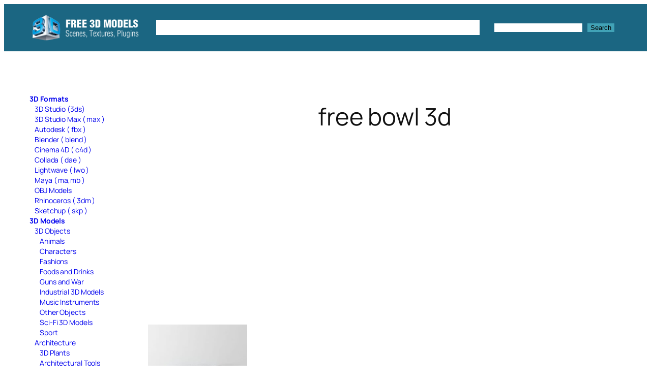

--- FILE ---
content_type: text/html; charset=UTF-8
request_url: https://c4ddownload.com/tag/free-bowl-3d/
body_size: 17176
content:
<!DOCTYPE html>
<html lang="en-US">
<head>
	<meta charset="UTF-8" />
	<script>
(()=>{var e={};e.g=function(){if("object"==typeof globalThis)return globalThis;try{return this||new Function("return this")()}catch(e){if("object"==typeof window)return window}}(),function({ampUrl:n,isCustomizePreview:t,isAmpDevMode:r,noampQueryVarName:o,noampQueryVarValue:s,disabledStorageKey:i,mobileUserAgents:a,regexRegex:c}){if("undefined"==typeof sessionStorage)return;const d=new RegExp(c);if(!a.some((e=>{const n=e.match(d);return!(!n||!new RegExp(n[1],n[2]).test(navigator.userAgent))||navigator.userAgent.includes(e)})))return;e.g.addEventListener("DOMContentLoaded",(()=>{const e=document.getElementById("amp-mobile-version-switcher");if(!e)return;e.hidden=!1;const n=e.querySelector("a[href]");n&&n.addEventListener("click",(()=>{sessionStorage.removeItem(i)}))}));const g=r&&["paired-browsing-non-amp","paired-browsing-amp"].includes(window.name);if(sessionStorage.getItem(i)||t||g)return;const u=new URL(location.href),m=new URL(n);m.hash=u.hash,u.searchParams.has(o)&&s===u.searchParams.get(o)?sessionStorage.setItem(i,"1"):m.href!==u.href&&(window.stop(),location.replace(m.href))}({"ampUrl":"https:\/\/c4ddownload.com\/tag\/free-bowl-3d\/amp\/","noampQueryVarName":"noamp","noampQueryVarValue":"mobile","disabledStorageKey":"amp_mobile_redirect_disabled","mobileUserAgents":["Mobile","Android","Silk\/","Kindle","BlackBerry","Opera Mini","Opera Mobi"],"regexRegex":"^\\\/((?:.|\\n)+)\\\/([i]*)$","isCustomizePreview":false,"isAmpDevMode":false})})();
</script>
<meta name="viewport" content="width=device-width, initial-scale=1" />
<meta name='robots' content='index, follow, max-image-preview:large, max-snippet:-1, max-video-preview:-1' />

	<!-- This site is optimized with the Yoast SEO Premium plugin v24.0 (Yoast SEO v24.2) - https://yoast.com/wordpress/plugins/seo/ -->
	<meta name="description" content="free bowl 3d free 3d models download." />
	<link rel="canonical" href="https://c4ddownload.com/tag/free-bowl-3d/" />
	<meta property="og:locale" content="en_US" />
	<meta property="og:type" content="article" />
	<meta property="og:title" content="free bowl 3d" />
	<meta property="og:description" content="free bowl 3d" />
	<meta property="og:url" content="https://c4ddownload.com/tag/free-bowl-3d/" />
	<meta property="og:site_name" content="Free C4D Models" />
	<meta property="og:image" content="https://c4ddownload.com/wp-content/uploads/cinema-4d-models.jpg" />
	<meta property="og:image:width" content="900" />
	<meta property="og:image:height" content="560" />
	<meta property="og:image:type" content="image/jpeg" />
	<meta name="twitter:card" content="summary_large_image" />
	<meta name="twitter:site" content="@c4ddownload" />
	<script type="application/ld+json" class="yoast-schema-graph">{"@context":"https://schema.org","@graph":[{"@type":"CollectionPage","@id":"https://c4ddownload.com/tag/free-bowl-3d/","url":"https://c4ddownload.com/tag/free-bowl-3d/","name":"free bowl 3d free download","isPartOf":{"@id":"https://c4ddownload.com/#website"},"primaryImageOfPage":{"@id":"https://c4ddownload.com/tag/free-bowl-3d/#primaryimage"},"image":{"@id":"https://c4ddownload.com/tag/free-bowl-3d/#primaryimage"},"thumbnailUrl":"https://c4ddownload.com/wp-content/uploads/Plate-Cups-Bowl-3D-Model.jpg","description":"free bowl 3d free 3d models download.","breadcrumb":{"@id":"https://c4ddownload.com/tag/free-bowl-3d/#breadcrumb"},"inLanguage":"en-US"},{"@type":"ImageObject","inLanguage":"en-US","@id":"https://c4ddownload.com/tag/free-bowl-3d/#primaryimage","url":"https://c4ddownload.com/wp-content/uploads/Plate-Cups-Bowl-3D-Model.jpg","contentUrl":"https://c4ddownload.com/wp-content/uploads/Plate-Cups-Bowl-3D-Model.jpg","width":1000,"height":1000},{"@type":"BreadcrumbList","@id":"https://c4ddownload.com/tag/free-bowl-3d/#breadcrumb","itemListElement":[{"@type":"ListItem","position":1,"name":"Free 3D Models","item":"https://c4ddownload.com/"},{"@type":"ListItem","position":2,"name":"free bowl 3d"}]},{"@type":"WebSite","@id":"https://c4ddownload.com/#website","url":"https://c4ddownload.com/","name":"Free C4D Models","description":"Free C4D Models, 3D Models, 3D Scenes, 3D Materials, Textures","publisher":{"@id":"https://c4ddownload.com/#organization"},"potentialAction":[{"@type":"SearchAction","target":{"@type":"EntryPoint","urlTemplate":"https://c4ddownload.com/?s={search_term_string}"},"query-input":{"@type":"PropertyValueSpecification","valueRequired":true,"valueName":"search_term_string"}}],"inLanguage":"en-US"},{"@type":"Organization","@id":"https://c4ddownload.com/#organization","name":"Free C4D Models","url":"https://c4ddownload.com/","logo":{"@type":"ImageObject","inLanguage":"en-US","@id":"https://c4ddownload.com/#/schema/logo/image/","url":"https://c4ddownload.com/wp-content/uploads/free3dmodels-3.png","contentUrl":"https://c4ddownload.com/wp-content/uploads/free3dmodels-3.png","width":270,"height":65,"caption":"Free C4D Models"},"image":{"@id":"https://c4ddownload.com/#/schema/logo/image/"},"sameAs":["https://www.facebook.com/c4ddownload/","https://x.com/c4ddownload","https://www.instagram.com/c4ddownload/","https://myspace.com/c4ddownload","https://www.pinterest.com/c4ddownload/"],"publishingPrinciples":"https://c4ddownload.com/privacy-policy/","ownershipFundingInfo":"https://c4ddownload.com/contact/","actionableFeedbackPolicy":"https://c4ddownload.com/privacy-policy/","correctionsPolicy":"https://c4ddownload.com/privacy-policy/","ethicsPolicy":"https://c4ddownload.com/privacy-policy/","diversityPolicy":"https://c4ddownload.com/contact/","diversityStaffingReport":"https://c4ddownload.com/contact/"}]}</script>
	<!-- / Yoast SEO Premium plugin. -->


<title>free bowl 3d free download</title>
<link rel='dns-prefetch' href='//www.googletagmanager.com' />
<link rel="alternate" type="application/rss+xml" title="Free C4D Models &raquo; Feed" href="https://c4ddownload.com/feed/" />
<link rel="alternate" type="application/rss+xml" title="Free C4D Models &raquo; free bowl 3d Tag Feed" href="https://c4ddownload.com/tag/free-bowl-3d/feed/" />
<style id='wp-img-auto-sizes-contain-inline-css'>
img:is([sizes=auto i],[sizes^="auto," i]){contain-intrinsic-size:3000px 1500px}
/*# sourceURL=wp-img-auto-sizes-contain-inline-css */
</style>
<style id='wp-block-site-logo-inline-css'>
.wp-block-site-logo{box-sizing:border-box;line-height:0}.wp-block-site-logo a{display:inline-block;line-height:0}.wp-block-site-logo.is-default-size img{height:auto;width:120px}.wp-block-site-logo img{height:auto;max-width:100%}.wp-block-site-logo a,.wp-block-site-logo img{border-radius:inherit}.wp-block-site-logo.aligncenter{margin-left:auto;margin-right:auto;text-align:center}:root :where(.wp-block-site-logo.is-style-rounded){border-radius:9999px}
/*# sourceURL=https://c4ddownload.com/wp-includes/blocks/site-logo/style.min.css */
</style>
<style id='wp-block-navigation-link-inline-css'>
.wp-block-navigation .wp-block-navigation-item__label{overflow-wrap:break-word}.wp-block-navigation .wp-block-navigation-item__description{display:none}.link-ui-tools{outline:1px solid #f0f0f0;padding:8px}.link-ui-block-inserter{padding-top:8px}.link-ui-block-inserter__back{margin-left:8px;text-transform:uppercase}
/*# sourceURL=https://c4ddownload.com/wp-includes/blocks/navigation-link/style.min.css */
</style>
<style id='wp-block-navigation-inline-css'>
.wp-block-navigation{position:relative}.wp-block-navigation ul{margin-bottom:0;margin-left:0;margin-top:0;padding-left:0}.wp-block-navigation ul,.wp-block-navigation ul li{list-style:none;padding:0}.wp-block-navigation .wp-block-navigation-item{align-items:center;background-color:inherit;display:flex;position:relative}.wp-block-navigation .wp-block-navigation-item .wp-block-navigation__submenu-container:empty{display:none}.wp-block-navigation .wp-block-navigation-item__content{display:block;z-index:1}.wp-block-navigation .wp-block-navigation-item__content.wp-block-navigation-item__content{color:inherit}.wp-block-navigation.has-text-decoration-underline .wp-block-navigation-item__content,.wp-block-navigation.has-text-decoration-underline .wp-block-navigation-item__content:active,.wp-block-navigation.has-text-decoration-underline .wp-block-navigation-item__content:focus{text-decoration:underline}.wp-block-navigation.has-text-decoration-line-through .wp-block-navigation-item__content,.wp-block-navigation.has-text-decoration-line-through .wp-block-navigation-item__content:active,.wp-block-navigation.has-text-decoration-line-through .wp-block-navigation-item__content:focus{text-decoration:line-through}.wp-block-navigation :where(a),.wp-block-navigation :where(a:active),.wp-block-navigation :where(a:focus){text-decoration:none}.wp-block-navigation .wp-block-navigation__submenu-icon{align-self:center;background-color:inherit;border:none;color:currentColor;display:inline-block;font-size:inherit;height:.6em;line-height:0;margin-left:.25em;padding:0;width:.6em}.wp-block-navigation .wp-block-navigation__submenu-icon svg{display:inline-block;stroke:currentColor;height:inherit;margin-top:.075em;width:inherit}.wp-block-navigation{--navigation-layout-justification-setting:flex-start;--navigation-layout-direction:row;--navigation-layout-wrap:wrap;--navigation-layout-justify:flex-start;--navigation-layout-align:center}.wp-block-navigation.is-vertical{--navigation-layout-direction:column;--navigation-layout-justify:initial;--navigation-layout-align:flex-start}.wp-block-navigation.no-wrap{--navigation-layout-wrap:nowrap}.wp-block-navigation.items-justified-center{--navigation-layout-justification-setting:center;--navigation-layout-justify:center}.wp-block-navigation.items-justified-center.is-vertical{--navigation-layout-align:center}.wp-block-navigation.items-justified-right{--navigation-layout-justification-setting:flex-end;--navigation-layout-justify:flex-end}.wp-block-navigation.items-justified-right.is-vertical{--navigation-layout-align:flex-end}.wp-block-navigation.items-justified-space-between{--navigation-layout-justification-setting:space-between;--navigation-layout-justify:space-between}.wp-block-navigation .has-child .wp-block-navigation__submenu-container{align-items:normal;background-color:inherit;color:inherit;display:flex;flex-direction:column;opacity:0;position:absolute;z-index:2}@media not (prefers-reduced-motion){.wp-block-navigation .has-child .wp-block-navigation__submenu-container{transition:opacity .1s linear}}.wp-block-navigation .has-child .wp-block-navigation__submenu-container{height:0;overflow:hidden;visibility:hidden;width:0}.wp-block-navigation .has-child .wp-block-navigation__submenu-container>.wp-block-navigation-item>.wp-block-navigation-item__content{display:flex;flex-grow:1;padding:.5em 1em}.wp-block-navigation .has-child .wp-block-navigation__submenu-container>.wp-block-navigation-item>.wp-block-navigation-item__content .wp-block-navigation__submenu-icon{margin-left:auto;margin-right:0}.wp-block-navigation .has-child .wp-block-navigation__submenu-container .wp-block-navigation-item__content{margin:0}.wp-block-navigation .has-child .wp-block-navigation__submenu-container{left:-1px;top:100%}@media (min-width:782px){.wp-block-navigation .has-child .wp-block-navigation__submenu-container .wp-block-navigation__submenu-container{left:100%;top:-1px}.wp-block-navigation .has-child .wp-block-navigation__submenu-container .wp-block-navigation__submenu-container:before{background:#0000;content:"";display:block;height:100%;position:absolute;right:100%;width:.5em}.wp-block-navigation .has-child .wp-block-navigation__submenu-container .wp-block-navigation__submenu-icon{margin-right:.25em}.wp-block-navigation .has-child .wp-block-navigation__submenu-container .wp-block-navigation__submenu-icon svg{transform:rotate(-90deg)}}.wp-block-navigation .has-child .wp-block-navigation-submenu__toggle[aria-expanded=true]~.wp-block-navigation__submenu-container,.wp-block-navigation .has-child:not(.open-on-click):hover>.wp-block-navigation__submenu-container,.wp-block-navigation .has-child:not(.open-on-click):not(.open-on-hover-click):focus-within>.wp-block-navigation__submenu-container{height:auto;min-width:200px;opacity:1;overflow:visible;visibility:visible;width:auto}.wp-block-navigation.has-background .has-child .wp-block-navigation__submenu-container{left:0;top:100%}@media (min-width:782px){.wp-block-navigation.has-background .has-child .wp-block-navigation__submenu-container .wp-block-navigation__submenu-container{left:100%;top:0}}.wp-block-navigation-submenu{display:flex;position:relative}.wp-block-navigation-submenu .wp-block-navigation__submenu-icon svg{stroke:currentColor}button.wp-block-navigation-item__content{background-color:initial;border:none;color:currentColor;font-family:inherit;font-size:inherit;font-style:inherit;font-weight:inherit;letter-spacing:inherit;line-height:inherit;text-align:left;text-transform:inherit}.wp-block-navigation-submenu__toggle{cursor:pointer}.wp-block-navigation-submenu__toggle[aria-expanded=true]+.wp-block-navigation__submenu-icon>svg,.wp-block-navigation-submenu__toggle[aria-expanded=true]>svg{transform:rotate(180deg)}.wp-block-navigation-item.open-on-click .wp-block-navigation-submenu__toggle{padding-left:0;padding-right:.85em}.wp-block-navigation-item.open-on-click .wp-block-navigation-submenu__toggle+.wp-block-navigation__submenu-icon{margin-left:-.6em;pointer-events:none}.wp-block-navigation-item.open-on-click button.wp-block-navigation-item__content:not(.wp-block-navigation-submenu__toggle){padding:0}.wp-block-navigation .wp-block-page-list,.wp-block-navigation__container,.wp-block-navigation__responsive-close,.wp-block-navigation__responsive-container,.wp-block-navigation__responsive-container-content,.wp-block-navigation__responsive-dialog{gap:inherit}:where(.wp-block-navigation.has-background .wp-block-navigation-item a:not(.wp-element-button)),:where(.wp-block-navigation.has-background .wp-block-navigation-submenu a:not(.wp-element-button)){padding:.5em 1em}:where(.wp-block-navigation .wp-block-navigation__submenu-container .wp-block-navigation-item a:not(.wp-element-button)),:where(.wp-block-navigation .wp-block-navigation__submenu-container .wp-block-navigation-submenu a:not(.wp-element-button)),:where(.wp-block-navigation .wp-block-navigation__submenu-container .wp-block-navigation-submenu button.wp-block-navigation-item__content),:where(.wp-block-navigation .wp-block-navigation__submenu-container .wp-block-pages-list__item button.wp-block-navigation-item__content){padding:.5em 1em}.wp-block-navigation.items-justified-right .wp-block-navigation__container .has-child .wp-block-navigation__submenu-container,.wp-block-navigation.items-justified-right .wp-block-page-list>.has-child .wp-block-navigation__submenu-container,.wp-block-navigation.items-justified-space-between .wp-block-page-list>.has-child:last-child .wp-block-navigation__submenu-container,.wp-block-navigation.items-justified-space-between>.wp-block-navigation__container>.has-child:last-child .wp-block-navigation__submenu-container{left:auto;right:0}.wp-block-navigation.items-justified-right .wp-block-navigation__container .has-child .wp-block-navigation__submenu-container .wp-block-navigation__submenu-container,.wp-block-navigation.items-justified-right .wp-block-page-list>.has-child .wp-block-navigation__submenu-container .wp-block-navigation__submenu-container,.wp-block-navigation.items-justified-space-between .wp-block-page-list>.has-child:last-child .wp-block-navigation__submenu-container .wp-block-navigation__submenu-container,.wp-block-navigation.items-justified-space-between>.wp-block-navigation__container>.has-child:last-child .wp-block-navigation__submenu-container .wp-block-navigation__submenu-container{left:-1px;right:-1px}@media (min-width:782px){.wp-block-navigation.items-justified-right .wp-block-navigation__container .has-child .wp-block-navigation__submenu-container .wp-block-navigation__submenu-container,.wp-block-navigation.items-justified-right .wp-block-page-list>.has-child .wp-block-navigation__submenu-container .wp-block-navigation__submenu-container,.wp-block-navigation.items-justified-space-between .wp-block-page-list>.has-child:last-child .wp-block-navigation__submenu-container .wp-block-navigation__submenu-container,.wp-block-navigation.items-justified-space-between>.wp-block-navigation__container>.has-child:last-child .wp-block-navigation__submenu-container .wp-block-navigation__submenu-container{left:auto;right:100%}}.wp-block-navigation:not(.has-background) .wp-block-navigation__submenu-container{background-color:#fff;border:1px solid #00000026}.wp-block-navigation.has-background .wp-block-navigation__submenu-container{background-color:inherit}.wp-block-navigation:not(.has-text-color) .wp-block-navigation__submenu-container{color:#000}.wp-block-navigation__container{align-items:var(--navigation-layout-align,initial);display:flex;flex-direction:var(--navigation-layout-direction,initial);flex-wrap:var(--navigation-layout-wrap,wrap);justify-content:var(--navigation-layout-justify,initial);list-style:none;margin:0;padding-left:0}.wp-block-navigation__container .is-responsive{display:none}.wp-block-navigation__container:only-child,.wp-block-page-list:only-child{flex-grow:1}@keyframes overlay-menu__fade-in-animation{0%{opacity:0;transform:translateY(.5em)}to{opacity:1;transform:translateY(0)}}.wp-block-navigation__responsive-container{bottom:0;display:none;left:0;position:fixed;right:0;top:0}.wp-block-navigation__responsive-container :where(.wp-block-navigation-item a){color:inherit}.wp-block-navigation__responsive-container .wp-block-navigation__responsive-container-content{align-items:var(--navigation-layout-align,initial);display:flex;flex-direction:var(--navigation-layout-direction,initial);flex-wrap:var(--navigation-layout-wrap,wrap);justify-content:var(--navigation-layout-justify,initial)}.wp-block-navigation__responsive-container:not(.is-menu-open.is-menu-open){background-color:inherit!important;color:inherit!important}.wp-block-navigation__responsive-container.is-menu-open{background-color:inherit;display:flex;flex-direction:column}@media not (prefers-reduced-motion){.wp-block-navigation__responsive-container.is-menu-open{animation:overlay-menu__fade-in-animation .1s ease-out;animation-fill-mode:forwards}}.wp-block-navigation__responsive-container.is-menu-open{overflow:auto;padding:clamp(1rem,var(--wp--style--root--padding-top),20rem) clamp(1rem,var(--wp--style--root--padding-right),20rem) clamp(1rem,var(--wp--style--root--padding-bottom),20rem) clamp(1rem,var(--wp--style--root--padding-left),20rem);z-index:100000}.wp-block-navigation__responsive-container.is-menu-open .wp-block-navigation__responsive-container-content{align-items:var(--navigation-layout-justification-setting,inherit);display:flex;flex-direction:column;flex-wrap:nowrap;overflow:visible;padding-top:calc(2rem + 24px)}.wp-block-navigation__responsive-container.is-menu-open .wp-block-navigation__responsive-container-content,.wp-block-navigation__responsive-container.is-menu-open .wp-block-navigation__responsive-container-content .wp-block-navigation__container,.wp-block-navigation__responsive-container.is-menu-open .wp-block-navigation__responsive-container-content .wp-block-page-list{justify-content:flex-start}.wp-block-navigation__responsive-container.is-menu-open .wp-block-navigation__responsive-container-content .wp-block-navigation__submenu-icon{display:none}.wp-block-navigation__responsive-container.is-menu-open .wp-block-navigation__responsive-container-content .has-child .wp-block-navigation__submenu-container{border:none;height:auto;min-width:200px;opacity:1;overflow:initial;padding-left:2rem;padding-right:2rem;position:static;visibility:visible;width:auto}.wp-block-navigation__responsive-container.is-menu-open .wp-block-navigation__responsive-container-content .wp-block-navigation__container,.wp-block-navigation__responsive-container.is-menu-open .wp-block-navigation__responsive-container-content .wp-block-navigation__submenu-container{gap:inherit}.wp-block-navigation__responsive-container.is-menu-open .wp-block-navigation__responsive-container-content .wp-block-navigation__submenu-container{padding-top:var(--wp--style--block-gap,2em)}.wp-block-navigation__responsive-container.is-menu-open .wp-block-navigation__responsive-container-content .wp-block-navigation-item__content{padding:0}.wp-block-navigation__responsive-container.is-menu-open .wp-block-navigation__responsive-container-content .wp-block-navigation-item,.wp-block-navigation__responsive-container.is-menu-open .wp-block-navigation__responsive-container-content .wp-block-navigation__container,.wp-block-navigation__responsive-container.is-menu-open .wp-block-navigation__responsive-container-content .wp-block-page-list{align-items:var(--navigation-layout-justification-setting,initial);display:flex;flex-direction:column}.wp-block-navigation__responsive-container.is-menu-open .wp-block-navigation-item,.wp-block-navigation__responsive-container.is-menu-open .wp-block-navigation-item .wp-block-navigation__submenu-container,.wp-block-navigation__responsive-container.is-menu-open .wp-block-navigation__container,.wp-block-navigation__responsive-container.is-menu-open .wp-block-page-list{background:#0000!important;color:inherit!important}.wp-block-navigation__responsive-container.is-menu-open .wp-block-navigation__submenu-container.wp-block-navigation__submenu-container.wp-block-navigation__submenu-container.wp-block-navigation__submenu-container{left:auto;right:auto}@media (min-width:600px){.wp-block-navigation__responsive-container:not(.hidden-by-default):not(.is-menu-open){background-color:inherit;display:block;position:relative;width:100%;z-index:auto}.wp-block-navigation__responsive-container:not(.hidden-by-default):not(.is-menu-open) .wp-block-navigation__responsive-container-close{display:none}.wp-block-navigation__responsive-container.is-menu-open .wp-block-navigation__submenu-container.wp-block-navigation__submenu-container.wp-block-navigation__submenu-container.wp-block-navigation__submenu-container{left:0}}.wp-block-navigation:not(.has-background) .wp-block-navigation__responsive-container.is-menu-open{background-color:#fff}.wp-block-navigation:not(.has-text-color) .wp-block-navigation__responsive-container.is-menu-open{color:#000}.wp-block-navigation__toggle_button_label{font-size:1rem;font-weight:700}.wp-block-navigation__responsive-container-close,.wp-block-navigation__responsive-container-open{background:#0000;border:none;color:currentColor;cursor:pointer;margin:0;padding:0;text-transform:inherit;vertical-align:middle}.wp-block-navigation__responsive-container-close svg,.wp-block-navigation__responsive-container-open svg{fill:currentColor;display:block;height:24px;pointer-events:none;width:24px}.wp-block-navigation__responsive-container-open{display:flex}.wp-block-navigation__responsive-container-open.wp-block-navigation__responsive-container-open.wp-block-navigation__responsive-container-open{font-family:inherit;font-size:inherit;font-weight:inherit}@media (min-width:600px){.wp-block-navigation__responsive-container-open:not(.always-shown){display:none}}.wp-block-navigation__responsive-container-close{position:absolute;right:0;top:0;z-index:2}.wp-block-navigation__responsive-container-close.wp-block-navigation__responsive-container-close.wp-block-navigation__responsive-container-close{font-family:inherit;font-size:inherit;font-weight:inherit}.wp-block-navigation__responsive-close{width:100%}.has-modal-open .wp-block-navigation__responsive-close{margin-left:auto;margin-right:auto;max-width:var(--wp--style--global--wide-size,100%)}.wp-block-navigation__responsive-close:focus{outline:none}.is-menu-open .wp-block-navigation__responsive-close,.is-menu-open .wp-block-navigation__responsive-container-content,.is-menu-open .wp-block-navigation__responsive-dialog{box-sizing:border-box}.wp-block-navigation__responsive-dialog{position:relative}.has-modal-open .admin-bar .is-menu-open .wp-block-navigation__responsive-dialog{margin-top:46px}@media (min-width:782px){.has-modal-open .admin-bar .is-menu-open .wp-block-navigation__responsive-dialog{margin-top:32px}}html.has-modal-open{overflow:hidden}
/*# sourceURL=https://c4ddownload.com/wp-includes/blocks/navigation/style.min.css */
</style>
<style id='wp-block-group-inline-css'>
.wp-block-group{box-sizing:border-box}:where(.wp-block-group.wp-block-group-is-layout-constrained){position:relative}
/*# sourceURL=https://c4ddownload.com/wp-includes/blocks/group/style.min.css */
</style>
<style id='wp-block-search-inline-css'>
.wp-block-search__button{margin-left:10px;word-break:normal}.wp-block-search__button.has-icon{line-height:0}.wp-block-search__button svg{height:1.25em;min-height:24px;min-width:24px;width:1.25em;fill:currentColor;vertical-align:text-bottom}:where(.wp-block-search__button){border:1px solid #ccc;padding:6px 10px}.wp-block-search__inside-wrapper{display:flex;flex:auto;flex-wrap:nowrap;max-width:100%}.wp-block-search__label{width:100%}.wp-block-search.wp-block-search__button-only .wp-block-search__button{box-sizing:border-box;display:flex;flex-shrink:0;justify-content:center;margin-left:0;max-width:100%}.wp-block-search.wp-block-search__button-only .wp-block-search__inside-wrapper{min-width:0!important;transition-property:width}.wp-block-search.wp-block-search__button-only .wp-block-search__input{flex-basis:100%;transition-duration:.3s}.wp-block-search.wp-block-search__button-only.wp-block-search__searchfield-hidden,.wp-block-search.wp-block-search__button-only.wp-block-search__searchfield-hidden .wp-block-search__inside-wrapper{overflow:hidden}.wp-block-search.wp-block-search__button-only.wp-block-search__searchfield-hidden .wp-block-search__input{border-left-width:0!important;border-right-width:0!important;flex-basis:0;flex-grow:0;margin:0;min-width:0!important;padding-left:0!important;padding-right:0!important;width:0!important}:where(.wp-block-search__input){appearance:none;border:1px solid #949494;flex-grow:1;font-family:inherit;font-size:inherit;font-style:inherit;font-weight:inherit;letter-spacing:inherit;line-height:inherit;margin-left:0;margin-right:0;min-width:3rem;padding:8px;text-decoration:unset!important;text-transform:inherit}:where(.wp-block-search__button-inside .wp-block-search__inside-wrapper){background-color:#fff;border:1px solid #949494;box-sizing:border-box;padding:4px}:where(.wp-block-search__button-inside .wp-block-search__inside-wrapper) .wp-block-search__input{border:none;border-radius:0;padding:0 4px}:where(.wp-block-search__button-inside .wp-block-search__inside-wrapper) .wp-block-search__input:focus{outline:none}:where(.wp-block-search__button-inside .wp-block-search__inside-wrapper) :where(.wp-block-search__button){padding:4px 8px}.wp-block-search.aligncenter .wp-block-search__inside-wrapper{margin:auto}.wp-block[data-align=right] .wp-block-search.wp-block-search__button-only .wp-block-search__inside-wrapper{float:right}
/*# sourceURL=https://c4ddownload.com/wp-includes/blocks/search/style.min.css */
</style>
<style id='wp-block-categories-inline-css'>
.wp-block-categories{box-sizing:border-box}.wp-block-categories.alignleft{margin-right:2em}.wp-block-categories.alignright{margin-left:2em}.wp-block-categories.wp-block-categories-dropdown.aligncenter{text-align:center}.wp-block-categories .wp-block-categories__label{display:block;width:100%}
/*# sourceURL=https://c4ddownload.com/wp-includes/blocks/categories/style.min.css */
</style>
<style id='wp-block-query-title-inline-css'>
.wp-block-query-title{box-sizing:border-box}
/*# sourceURL=https://c4ddownload.com/wp-includes/blocks/query-title/style.min.css */
</style>
<style id='wp-block-post-featured-image-inline-css'>
.wp-block-post-featured-image{margin-left:0;margin-right:0}.wp-block-post-featured-image a{display:block;height:100%}.wp-block-post-featured-image :where(img){box-sizing:border-box;height:auto;max-width:100%;vertical-align:bottom;width:100%}.wp-block-post-featured-image.alignfull img,.wp-block-post-featured-image.alignwide img{width:100%}.wp-block-post-featured-image .wp-block-post-featured-image__overlay.has-background-dim{background-color:#000;inset:0;position:absolute}.wp-block-post-featured-image{position:relative}.wp-block-post-featured-image .wp-block-post-featured-image__overlay.has-background-gradient{background-color:initial}.wp-block-post-featured-image .wp-block-post-featured-image__overlay.has-background-dim-0{opacity:0}.wp-block-post-featured-image .wp-block-post-featured-image__overlay.has-background-dim-10{opacity:.1}.wp-block-post-featured-image .wp-block-post-featured-image__overlay.has-background-dim-20{opacity:.2}.wp-block-post-featured-image .wp-block-post-featured-image__overlay.has-background-dim-30{opacity:.3}.wp-block-post-featured-image .wp-block-post-featured-image__overlay.has-background-dim-40{opacity:.4}.wp-block-post-featured-image .wp-block-post-featured-image__overlay.has-background-dim-50{opacity:.5}.wp-block-post-featured-image .wp-block-post-featured-image__overlay.has-background-dim-60{opacity:.6}.wp-block-post-featured-image .wp-block-post-featured-image__overlay.has-background-dim-70{opacity:.7}.wp-block-post-featured-image .wp-block-post-featured-image__overlay.has-background-dim-80{opacity:.8}.wp-block-post-featured-image .wp-block-post-featured-image__overlay.has-background-dim-90{opacity:.9}.wp-block-post-featured-image .wp-block-post-featured-image__overlay.has-background-dim-100{opacity:1}.wp-block-post-featured-image:where(.alignleft,.alignright){width:100%}
/*# sourceURL=https://c4ddownload.com/wp-includes/blocks/post-featured-image/style.min.css */
</style>
<style id='wp-block-post-title-inline-css'>
.wp-block-post-title{box-sizing:border-box;word-break:break-word}.wp-block-post-title :where(a){display:inline-block;font-family:inherit;font-size:inherit;font-style:inherit;font-weight:inherit;letter-spacing:inherit;line-height:inherit;text-decoration:inherit}
/*# sourceURL=https://c4ddownload.com/wp-includes/blocks/post-title/style.min.css */
</style>
<style id='wp-block-post-template-inline-css'>
.wp-block-post-template{box-sizing:border-box;list-style:none;margin-bottom:0;margin-top:0;max-width:100%;padding:0}.wp-block-post-template.is-flex-container{display:flex;flex-direction:row;flex-wrap:wrap;gap:1.25em}.wp-block-post-template.is-flex-container>li{margin:0;width:100%}@media (min-width:600px){.wp-block-post-template.is-flex-container.is-flex-container.columns-2>li{width:calc(50% - .625em)}.wp-block-post-template.is-flex-container.is-flex-container.columns-3>li{width:calc(33.33333% - .83333em)}.wp-block-post-template.is-flex-container.is-flex-container.columns-4>li{width:calc(25% - .9375em)}.wp-block-post-template.is-flex-container.is-flex-container.columns-5>li{width:calc(20% - 1em)}.wp-block-post-template.is-flex-container.is-flex-container.columns-6>li{width:calc(16.66667% - 1.04167em)}}@media (max-width:600px){.wp-block-post-template-is-layout-grid.wp-block-post-template-is-layout-grid.wp-block-post-template-is-layout-grid.wp-block-post-template-is-layout-grid{grid-template-columns:1fr}}.wp-block-post-template-is-layout-constrained>li>.alignright,.wp-block-post-template-is-layout-flow>li>.alignright{float:right;margin-inline-end:0;margin-inline-start:2em}.wp-block-post-template-is-layout-constrained>li>.alignleft,.wp-block-post-template-is-layout-flow>li>.alignleft{float:left;margin-inline-end:2em;margin-inline-start:0}.wp-block-post-template-is-layout-constrained>li>.aligncenter,.wp-block-post-template-is-layout-flow>li>.aligncenter{margin-inline-end:auto;margin-inline-start:auto}
/*# sourceURL=https://c4ddownload.com/wp-includes/blocks/post-template/style.min.css */
</style>
<style id='wp-block-columns-inline-css'>
.wp-block-columns{box-sizing:border-box;display:flex;flex-wrap:wrap!important}@media (min-width:782px){.wp-block-columns{flex-wrap:nowrap!important}}.wp-block-columns{align-items:normal!important}.wp-block-columns.are-vertically-aligned-top{align-items:flex-start}.wp-block-columns.are-vertically-aligned-center{align-items:center}.wp-block-columns.are-vertically-aligned-bottom{align-items:flex-end}@media (max-width:781px){.wp-block-columns:not(.is-not-stacked-on-mobile)>.wp-block-column{flex-basis:100%!important}}@media (min-width:782px){.wp-block-columns:not(.is-not-stacked-on-mobile)>.wp-block-column{flex-basis:0;flex-grow:1}.wp-block-columns:not(.is-not-stacked-on-mobile)>.wp-block-column[style*=flex-basis]{flex-grow:0}}.wp-block-columns.is-not-stacked-on-mobile{flex-wrap:nowrap!important}.wp-block-columns.is-not-stacked-on-mobile>.wp-block-column{flex-basis:0;flex-grow:1}.wp-block-columns.is-not-stacked-on-mobile>.wp-block-column[style*=flex-basis]{flex-grow:0}:where(.wp-block-columns){margin-bottom:1.75em}:where(.wp-block-columns.has-background){padding:1.25em 2.375em}.wp-block-column{flex-grow:1;min-width:0;overflow-wrap:break-word;word-break:break-word}.wp-block-column.is-vertically-aligned-top{align-self:flex-start}.wp-block-column.is-vertically-aligned-center{align-self:center}.wp-block-column.is-vertically-aligned-bottom{align-self:flex-end}.wp-block-column.is-vertically-aligned-stretch{align-self:stretch}.wp-block-column.is-vertically-aligned-bottom,.wp-block-column.is-vertically-aligned-center,.wp-block-column.is-vertically-aligned-top{width:100%}
/*# sourceURL=https://c4ddownload.com/wp-includes/blocks/columns/style.min.css */
</style>
<style id='wp-block-site-tagline-inline-css'>
.wp-block-site-tagline{box-sizing:border-box}
/*# sourceURL=https://c4ddownload.com/wp-includes/blocks/site-tagline/style.min.css */
</style>
<style id='wp-block-site-title-inline-css'>
.wp-block-site-title{box-sizing:border-box}.wp-block-site-title :where(a){color:inherit;font-family:inherit;font-size:inherit;font-style:inherit;font-weight:inherit;letter-spacing:inherit;line-height:inherit;text-decoration:inherit}
/*# sourceURL=https://c4ddownload.com/wp-includes/blocks/site-title/style.min.css */
</style>
<style id='wp-block-spacer-inline-css'>
.wp-block-spacer{clear:both}
/*# sourceURL=https://c4ddownload.com/wp-includes/blocks/spacer/style.min.css */
</style>
<style id='wp-block-library-inline-css'>
:root{--wp-block-synced-color:#7a00df;--wp-block-synced-color--rgb:122,0,223;--wp-bound-block-color:var(--wp-block-synced-color);--wp-editor-canvas-background:#ddd;--wp-admin-theme-color:#007cba;--wp-admin-theme-color--rgb:0,124,186;--wp-admin-theme-color-darker-10:#006ba1;--wp-admin-theme-color-darker-10--rgb:0,107,160.5;--wp-admin-theme-color-darker-20:#005a87;--wp-admin-theme-color-darker-20--rgb:0,90,135;--wp-admin-border-width-focus:2px}@media (min-resolution:192dpi){:root{--wp-admin-border-width-focus:1.5px}}.wp-element-button{cursor:pointer}:root .has-very-light-gray-background-color{background-color:#eee}:root .has-very-dark-gray-background-color{background-color:#313131}:root .has-very-light-gray-color{color:#eee}:root .has-very-dark-gray-color{color:#313131}:root .has-vivid-green-cyan-to-vivid-cyan-blue-gradient-background{background:linear-gradient(135deg,#00d084,#0693e3)}:root .has-purple-crush-gradient-background{background:linear-gradient(135deg,#34e2e4,#4721fb 50%,#ab1dfe)}:root .has-hazy-dawn-gradient-background{background:linear-gradient(135deg,#faaca8,#dad0ec)}:root .has-subdued-olive-gradient-background{background:linear-gradient(135deg,#fafae1,#67a671)}:root .has-atomic-cream-gradient-background{background:linear-gradient(135deg,#fdd79a,#004a59)}:root .has-nightshade-gradient-background{background:linear-gradient(135deg,#330968,#31cdcf)}:root .has-midnight-gradient-background{background:linear-gradient(135deg,#020381,#2874fc)}:root{--wp--preset--font-size--normal:16px;--wp--preset--font-size--huge:42px}.has-regular-font-size{font-size:1em}.has-larger-font-size{font-size:2.625em}.has-normal-font-size{font-size:var(--wp--preset--font-size--normal)}.has-huge-font-size{font-size:var(--wp--preset--font-size--huge)}.has-text-align-center{text-align:center}.has-text-align-left{text-align:left}.has-text-align-right{text-align:right}.has-fit-text{white-space:nowrap!important}#end-resizable-editor-section{display:none}.aligncenter{clear:both}.items-justified-left{justify-content:flex-start}.items-justified-center{justify-content:center}.items-justified-right{justify-content:flex-end}.items-justified-space-between{justify-content:space-between}.screen-reader-text{border:0;clip-path:inset(50%);height:1px;margin:-1px;overflow:hidden;padding:0;position:absolute;width:1px;word-wrap:normal!important}.screen-reader-text:focus{background-color:#ddd;clip-path:none;color:#444;display:block;font-size:1em;height:auto;left:5px;line-height:normal;padding:15px 23px 14px;text-decoration:none;top:5px;width:auto;z-index:100000}html :where(.has-border-color){border-style:solid}html :where([style*=border-top-color]){border-top-style:solid}html :where([style*=border-right-color]){border-right-style:solid}html :where([style*=border-bottom-color]){border-bottom-style:solid}html :where([style*=border-left-color]){border-left-style:solid}html :where([style*=border-width]){border-style:solid}html :where([style*=border-top-width]){border-top-style:solid}html :where([style*=border-right-width]){border-right-style:solid}html :where([style*=border-bottom-width]){border-bottom-style:solid}html :where([style*=border-left-width]){border-left-style:solid}html :where(img[class*=wp-image-]){height:auto;max-width:100%}:where(figure){margin:0 0 1em}html :where(.is-position-sticky){--wp-admin--admin-bar--position-offset:var(--wp-admin--admin-bar--height,0px)}@media screen and (max-width:600px){html :where(.is-position-sticky){--wp-admin--admin-bar--position-offset:0px}}
/*# sourceURL=/wp-includes/css/dist/block-library/common.min.css */
</style>
<style id='global-styles-inline-css'>
:root{--wp--preset--aspect-ratio--square: 1;--wp--preset--aspect-ratio--4-3: 4/3;--wp--preset--aspect-ratio--3-4: 3/4;--wp--preset--aspect-ratio--3-2: 3/2;--wp--preset--aspect-ratio--2-3: 2/3;--wp--preset--aspect-ratio--16-9: 16/9;--wp--preset--aspect-ratio--9-16: 9/16;--wp--preset--color--black: #000000;--wp--preset--color--cyan-bluish-gray: #abb8c3;--wp--preset--color--white: #ffffff;--wp--preset--color--pale-pink: #f78da7;--wp--preset--color--vivid-red: #cf2e2e;--wp--preset--color--luminous-vivid-orange: #ff6900;--wp--preset--color--luminous-vivid-amber: #fcb900;--wp--preset--color--light-green-cyan: #7bdcb5;--wp--preset--color--vivid-green-cyan: #00d084;--wp--preset--color--pale-cyan-blue: #8ed1fc;--wp--preset--color--vivid-cyan-blue: #0693e3;--wp--preset--color--vivid-purple: #9b51e0;--wp--preset--color--base: #FFFFFF;--wp--preset--color--contrast: #111111;--wp--preset--color--accent-1: #FFEE58;--wp--preset--color--accent-2: #F6CFF4;--wp--preset--color--accent-3: #503AA8;--wp--preset--color--accent-4: #686868;--wp--preset--color--accent-5: #FBFAF3;--wp--preset--color--accent-6: color-mix(in srgb, currentColor 20%, transparent);--wp--preset--gradient--vivid-cyan-blue-to-vivid-purple: linear-gradient(135deg,rgb(6,147,227) 0%,rgb(155,81,224) 100%);--wp--preset--gradient--light-green-cyan-to-vivid-green-cyan: linear-gradient(135deg,rgb(122,220,180) 0%,rgb(0,208,130) 100%);--wp--preset--gradient--luminous-vivid-amber-to-luminous-vivid-orange: linear-gradient(135deg,rgb(252,185,0) 0%,rgb(255,105,0) 100%);--wp--preset--gradient--luminous-vivid-orange-to-vivid-red: linear-gradient(135deg,rgb(255,105,0) 0%,rgb(207,46,46) 100%);--wp--preset--gradient--very-light-gray-to-cyan-bluish-gray: linear-gradient(135deg,rgb(238,238,238) 0%,rgb(169,184,195) 100%);--wp--preset--gradient--cool-to-warm-spectrum: linear-gradient(135deg,rgb(74,234,220) 0%,rgb(151,120,209) 20%,rgb(207,42,186) 40%,rgb(238,44,130) 60%,rgb(251,105,98) 80%,rgb(254,248,76) 100%);--wp--preset--gradient--blush-light-purple: linear-gradient(135deg,rgb(255,206,236) 0%,rgb(152,150,240) 100%);--wp--preset--gradient--blush-bordeaux: linear-gradient(135deg,rgb(254,205,165) 0%,rgb(254,45,45) 50%,rgb(107,0,62) 100%);--wp--preset--gradient--luminous-dusk: linear-gradient(135deg,rgb(255,203,112) 0%,rgb(199,81,192) 50%,rgb(65,88,208) 100%);--wp--preset--gradient--pale-ocean: linear-gradient(135deg,rgb(255,245,203) 0%,rgb(182,227,212) 50%,rgb(51,167,181) 100%);--wp--preset--gradient--electric-grass: linear-gradient(135deg,rgb(202,248,128) 0%,rgb(113,206,126) 100%);--wp--preset--gradient--midnight: linear-gradient(135deg,rgb(2,3,129) 0%,rgb(40,116,252) 100%);--wp--preset--font-size--small: 0.875rem;--wp--preset--font-size--medium: clamp(1rem, 1rem + ((1vw - 0.2rem) * 0.196), 1.125rem);--wp--preset--font-size--large: clamp(1.125rem, 1.125rem + ((1vw - 0.2rem) * 0.392), 1.375rem);--wp--preset--font-size--x-large: clamp(1.75rem, 1.75rem + ((1vw - 0.2rem) * 0.392), 2rem);--wp--preset--font-size--xx-large: clamp(2.15rem, 2.15rem + ((1vw - 0.2rem) * 1.333), 3rem);--wp--preset--font-family--manrope: Manrope, sans-serif;--wp--preset--font-family--fira-code: "Fira Code", monospace;--wp--preset--spacing--20: 10px;--wp--preset--spacing--30: 20px;--wp--preset--spacing--40: 30px;--wp--preset--spacing--50: clamp(30px, 5vw, 50px);--wp--preset--spacing--60: clamp(30px, 7vw, 70px);--wp--preset--spacing--70: clamp(50px, 7vw, 90px);--wp--preset--spacing--80: clamp(70px, 10vw, 140px);--wp--preset--shadow--natural: 6px 6px 9px rgba(0, 0, 0, 0.2);--wp--preset--shadow--deep: 12px 12px 50px rgba(0, 0, 0, 0.4);--wp--preset--shadow--sharp: 6px 6px 0px rgba(0, 0, 0, 0.2);--wp--preset--shadow--outlined: 6px 6px 0px -3px rgb(255, 255, 255), 6px 6px rgb(0, 0, 0);--wp--preset--shadow--crisp: 6px 6px 0px rgb(0, 0, 0);}:root { --wp--style--global--content-size: 645px;--wp--style--global--wide-size: 1340px; }:where(body) { margin: 0; }.wp-site-blocks { padding-top: var(--wp--style--root--padding-top); padding-bottom: var(--wp--style--root--padding-bottom); }.has-global-padding { padding-right: var(--wp--style--root--padding-right); padding-left: var(--wp--style--root--padding-left); }.has-global-padding > .alignfull { margin-right: calc(var(--wp--style--root--padding-right) * -1); margin-left: calc(var(--wp--style--root--padding-left) * -1); }.has-global-padding :where(:not(.alignfull.is-layout-flow) > .has-global-padding:not(.wp-block-block, .alignfull)) { padding-right: 0; padding-left: 0; }.has-global-padding :where(:not(.alignfull.is-layout-flow) > .has-global-padding:not(.wp-block-block, .alignfull)) > .alignfull { margin-left: 0; margin-right: 0; }.wp-site-blocks > .alignleft { float: left; margin-right: 2em; }.wp-site-blocks > .alignright { float: right; margin-left: 2em; }.wp-site-blocks > .aligncenter { justify-content: center; margin-left: auto; margin-right: auto; }:where(.wp-site-blocks) > * { margin-block-start: 1.2rem; margin-block-end: 0; }:where(.wp-site-blocks) > :first-child { margin-block-start: 0; }:where(.wp-site-blocks) > :last-child { margin-block-end: 0; }:root { --wp--style--block-gap: 1.2rem; }:root :where(.is-layout-flow) > :first-child{margin-block-start: 0;}:root :where(.is-layout-flow) > :last-child{margin-block-end: 0;}:root :where(.is-layout-flow) > *{margin-block-start: 1.2rem;margin-block-end: 0;}:root :where(.is-layout-constrained) > :first-child{margin-block-start: 0;}:root :where(.is-layout-constrained) > :last-child{margin-block-end: 0;}:root :where(.is-layout-constrained) > *{margin-block-start: 1.2rem;margin-block-end: 0;}:root :where(.is-layout-flex){gap: 1.2rem;}:root :where(.is-layout-grid){gap: 1.2rem;}.is-layout-flow > .alignleft{float: left;margin-inline-start: 0;margin-inline-end: 2em;}.is-layout-flow > .alignright{float: right;margin-inline-start: 2em;margin-inline-end: 0;}.is-layout-flow > .aligncenter{margin-left: auto !important;margin-right: auto !important;}.is-layout-constrained > .alignleft{float: left;margin-inline-start: 0;margin-inline-end: 2em;}.is-layout-constrained > .alignright{float: right;margin-inline-start: 2em;margin-inline-end: 0;}.is-layout-constrained > .aligncenter{margin-left: auto !important;margin-right: auto !important;}.is-layout-constrained > :where(:not(.alignleft):not(.alignright):not(.alignfull)){max-width: var(--wp--style--global--content-size);margin-left: auto !important;margin-right: auto !important;}.is-layout-constrained > .alignwide{max-width: var(--wp--style--global--wide-size);}body .is-layout-flex{display: flex;}.is-layout-flex{flex-wrap: wrap;align-items: center;}.is-layout-flex > :is(*, div){margin: 0;}body .is-layout-grid{display: grid;}.is-layout-grid > :is(*, div){margin: 0;}body{background-color: var(--wp--preset--color--base);color: var(--wp--preset--color--contrast);font-family: var(--wp--preset--font-family--manrope);font-size: var(--wp--preset--font-size--large);font-weight: 300;letter-spacing: -0.1px;line-height: 1.4;--wp--style--root--padding-top: 0px;--wp--style--root--padding-right: var(--wp--preset--spacing--50);--wp--style--root--padding-bottom: 0px;--wp--style--root--padding-left: var(--wp--preset--spacing--50);}a:where(:not(.wp-element-button)){color: currentColor;text-decoration: underline;}:root :where(a:where(:not(.wp-element-button)):hover){text-decoration: none;}h1, h2, h3, h4, h5, h6{font-weight: 400;letter-spacing: -0.1px;line-height: 1.125;}h1{font-size: var(--wp--preset--font-size--xx-large);}h2{font-size: var(--wp--preset--font-size--x-large);}h3{font-size: var(--wp--preset--font-size--large);}h4{font-size: var(--wp--preset--font-size--medium);}h5{font-size: var(--wp--preset--font-size--small);letter-spacing: 0.5px;}h6{font-size: var(--wp--preset--font-size--small);font-weight: 700;letter-spacing: 1.4px;text-transform: uppercase;}:root :where(.wp-element-button, .wp-block-button__link){background-color: var(--wp--preset--color--contrast);border-width: 0;color: var(--wp--preset--color--base);font-family: inherit;font-size: var(--wp--preset--font-size--medium);font-style: inherit;font-weight: inherit;letter-spacing: inherit;line-height: inherit;padding-top: 1rem;padding-right: 2.25rem;padding-bottom: 1rem;padding-left: 2.25rem;text-decoration: none;text-transform: inherit;}:root :where(.wp-element-button:hover, .wp-block-button__link:hover){background-color: color-mix(in srgb, var(--wp--preset--color--contrast) 85%, transparent);border-color: transparent;color: var(--wp--preset--color--base);}:root :where(.wp-element-button:focus, .wp-block-button__link:focus){outline-color: var(--wp--preset--color--accent-4);outline-offset: 2px;}:root :where(.wp-element-caption, .wp-block-audio figcaption, .wp-block-embed figcaption, .wp-block-gallery figcaption, .wp-block-image figcaption, .wp-block-table figcaption, .wp-block-video figcaption){font-size: var(--wp--preset--font-size--small);line-height: 1.4;}.has-black-color{color: var(--wp--preset--color--black) !important;}.has-cyan-bluish-gray-color{color: var(--wp--preset--color--cyan-bluish-gray) !important;}.has-white-color{color: var(--wp--preset--color--white) !important;}.has-pale-pink-color{color: var(--wp--preset--color--pale-pink) !important;}.has-vivid-red-color{color: var(--wp--preset--color--vivid-red) !important;}.has-luminous-vivid-orange-color{color: var(--wp--preset--color--luminous-vivid-orange) !important;}.has-luminous-vivid-amber-color{color: var(--wp--preset--color--luminous-vivid-amber) !important;}.has-light-green-cyan-color{color: var(--wp--preset--color--light-green-cyan) !important;}.has-vivid-green-cyan-color{color: var(--wp--preset--color--vivid-green-cyan) !important;}.has-pale-cyan-blue-color{color: var(--wp--preset--color--pale-cyan-blue) !important;}.has-vivid-cyan-blue-color{color: var(--wp--preset--color--vivid-cyan-blue) !important;}.has-vivid-purple-color{color: var(--wp--preset--color--vivid-purple) !important;}.has-base-color{color: var(--wp--preset--color--base) !important;}.has-contrast-color{color: var(--wp--preset--color--contrast) !important;}.has-accent-1-color{color: var(--wp--preset--color--accent-1) !important;}.has-accent-2-color{color: var(--wp--preset--color--accent-2) !important;}.has-accent-3-color{color: var(--wp--preset--color--accent-3) !important;}.has-accent-4-color{color: var(--wp--preset--color--accent-4) !important;}.has-accent-5-color{color: var(--wp--preset--color--accent-5) !important;}.has-accent-6-color{color: var(--wp--preset--color--accent-6) !important;}.has-black-background-color{background-color: var(--wp--preset--color--black) !important;}.has-cyan-bluish-gray-background-color{background-color: var(--wp--preset--color--cyan-bluish-gray) !important;}.has-white-background-color{background-color: var(--wp--preset--color--white) !important;}.has-pale-pink-background-color{background-color: var(--wp--preset--color--pale-pink) !important;}.has-vivid-red-background-color{background-color: var(--wp--preset--color--vivid-red) !important;}.has-luminous-vivid-orange-background-color{background-color: var(--wp--preset--color--luminous-vivid-orange) !important;}.has-luminous-vivid-amber-background-color{background-color: var(--wp--preset--color--luminous-vivid-amber) !important;}.has-light-green-cyan-background-color{background-color: var(--wp--preset--color--light-green-cyan) !important;}.has-vivid-green-cyan-background-color{background-color: var(--wp--preset--color--vivid-green-cyan) !important;}.has-pale-cyan-blue-background-color{background-color: var(--wp--preset--color--pale-cyan-blue) !important;}.has-vivid-cyan-blue-background-color{background-color: var(--wp--preset--color--vivid-cyan-blue) !important;}.has-vivid-purple-background-color{background-color: var(--wp--preset--color--vivid-purple) !important;}.has-base-background-color{background-color: var(--wp--preset--color--base) !important;}.has-contrast-background-color{background-color: var(--wp--preset--color--contrast) !important;}.has-accent-1-background-color{background-color: var(--wp--preset--color--accent-1) !important;}.has-accent-2-background-color{background-color: var(--wp--preset--color--accent-2) !important;}.has-accent-3-background-color{background-color: var(--wp--preset--color--accent-3) !important;}.has-accent-4-background-color{background-color: var(--wp--preset--color--accent-4) !important;}.has-accent-5-background-color{background-color: var(--wp--preset--color--accent-5) !important;}.has-accent-6-background-color{background-color: var(--wp--preset--color--accent-6) !important;}.has-black-border-color{border-color: var(--wp--preset--color--black) !important;}.has-cyan-bluish-gray-border-color{border-color: var(--wp--preset--color--cyan-bluish-gray) !important;}.has-white-border-color{border-color: var(--wp--preset--color--white) !important;}.has-pale-pink-border-color{border-color: var(--wp--preset--color--pale-pink) !important;}.has-vivid-red-border-color{border-color: var(--wp--preset--color--vivid-red) !important;}.has-luminous-vivid-orange-border-color{border-color: var(--wp--preset--color--luminous-vivid-orange) !important;}.has-luminous-vivid-amber-border-color{border-color: var(--wp--preset--color--luminous-vivid-amber) !important;}.has-light-green-cyan-border-color{border-color: var(--wp--preset--color--light-green-cyan) !important;}.has-vivid-green-cyan-border-color{border-color: var(--wp--preset--color--vivid-green-cyan) !important;}.has-pale-cyan-blue-border-color{border-color: var(--wp--preset--color--pale-cyan-blue) !important;}.has-vivid-cyan-blue-border-color{border-color: var(--wp--preset--color--vivid-cyan-blue) !important;}.has-vivid-purple-border-color{border-color: var(--wp--preset--color--vivid-purple) !important;}.has-base-border-color{border-color: var(--wp--preset--color--base) !important;}.has-contrast-border-color{border-color: var(--wp--preset--color--contrast) !important;}.has-accent-1-border-color{border-color: var(--wp--preset--color--accent-1) !important;}.has-accent-2-border-color{border-color: var(--wp--preset--color--accent-2) !important;}.has-accent-3-border-color{border-color: var(--wp--preset--color--accent-3) !important;}.has-accent-4-border-color{border-color: var(--wp--preset--color--accent-4) !important;}.has-accent-5-border-color{border-color: var(--wp--preset--color--accent-5) !important;}.has-accent-6-border-color{border-color: var(--wp--preset--color--accent-6) !important;}.has-vivid-cyan-blue-to-vivid-purple-gradient-background{background: var(--wp--preset--gradient--vivid-cyan-blue-to-vivid-purple) !important;}.has-light-green-cyan-to-vivid-green-cyan-gradient-background{background: var(--wp--preset--gradient--light-green-cyan-to-vivid-green-cyan) !important;}.has-luminous-vivid-amber-to-luminous-vivid-orange-gradient-background{background: var(--wp--preset--gradient--luminous-vivid-amber-to-luminous-vivid-orange) !important;}.has-luminous-vivid-orange-to-vivid-red-gradient-background{background: var(--wp--preset--gradient--luminous-vivid-orange-to-vivid-red) !important;}.has-very-light-gray-to-cyan-bluish-gray-gradient-background{background: var(--wp--preset--gradient--very-light-gray-to-cyan-bluish-gray) !important;}.has-cool-to-warm-spectrum-gradient-background{background: var(--wp--preset--gradient--cool-to-warm-spectrum) !important;}.has-blush-light-purple-gradient-background{background: var(--wp--preset--gradient--blush-light-purple) !important;}.has-blush-bordeaux-gradient-background{background: var(--wp--preset--gradient--blush-bordeaux) !important;}.has-luminous-dusk-gradient-background{background: var(--wp--preset--gradient--luminous-dusk) !important;}.has-pale-ocean-gradient-background{background: var(--wp--preset--gradient--pale-ocean) !important;}.has-electric-grass-gradient-background{background: var(--wp--preset--gradient--electric-grass) !important;}.has-midnight-gradient-background{background: var(--wp--preset--gradient--midnight) !important;}.has-small-font-size{font-size: var(--wp--preset--font-size--small) !important;}.has-medium-font-size{font-size: var(--wp--preset--font-size--medium) !important;}.has-large-font-size{font-size: var(--wp--preset--font-size--large) !important;}.has-x-large-font-size{font-size: var(--wp--preset--font-size--x-large) !important;}.has-xx-large-font-size{font-size: var(--wp--preset--font-size--xx-large) !important;}.has-manrope-font-family{font-family: var(--wp--preset--font-family--manrope) !important;}.has-fira-code-font-family{font-family: var(--wp--preset--font-family--fira-code) !important;}
:root :where(.wp-block-columns-is-layout-flow) > :first-child{margin-block-start: 0;}:root :where(.wp-block-columns-is-layout-flow) > :last-child{margin-block-end: 0;}:root :where(.wp-block-columns-is-layout-flow) > *{margin-block-start: var(--wp--preset--spacing--50);margin-block-end: 0;}:root :where(.wp-block-columns-is-layout-constrained) > :first-child{margin-block-start: 0;}:root :where(.wp-block-columns-is-layout-constrained) > :last-child{margin-block-end: 0;}:root :where(.wp-block-columns-is-layout-constrained) > *{margin-block-start: var(--wp--preset--spacing--50);margin-block-end: 0;}:root :where(.wp-block-columns-is-layout-flex){gap: var(--wp--preset--spacing--50);}:root :where(.wp-block-columns-is-layout-grid){gap: var(--wp--preset--spacing--50);}
:root :where(.wp-block-categories){font-family: var(--wp--preset--font-family--manrope);text-decoration: none;text-transform: none;}
:root :where(.wp-block-navigation){font-size: var(--wp--preset--font-size--medium);}
:root :where(.wp-block-navigation a:where(:not(.wp-element-button))){text-decoration: none;}
:root :where(.wp-block-navigation a:where(:not(.wp-element-button)):hover){text-decoration: underline;}
:root :where(.wp-block-post-title a:where(:not(.wp-element-button))){text-decoration: none;}
:root :where(.wp-block-post-title a:where(:not(.wp-element-button)):hover){text-decoration: underline;}
:root :where(.wp-block-search){margin-top: 0;margin-bottom: 0;}:root :where(.wp-block-search .wp-block-search__label, .wp-block-search .wp-block-search__input, .wp-block-search .wp-block-search__button){font-size: var(--wp--preset--font-size--small);line-height: 1.6;}:root :where(.wp-block-search .wp-block-search__input){border-radius:3.125rem;padding-left:1.5625rem;padding-right:1.5625rem;border-color:var(--wp--preset--color--accent-6);}
:root :where(.wp-block-search .wp-element-button,.wp-block-search  .wp-block-button__link){border-radius: 3.125rem;margin-left: 1.125rem;}
:root :where(.wp-block-search .wp-element-button:hover,.wp-block-search  .wp-block-button__link:hover){border-color: transparent;}
:root :where(.wp-block-site-tagline){font-size: var(--wp--preset--font-size--medium);}
:root :where(.wp-block-site-title){font-weight: 700;letter-spacing: -.5px;}
:root :where(.wp-block-site-title a:where(:not(.wp-element-button))){text-decoration: none;}
:root :where(.wp-block-site-title a:where(:not(.wp-element-button)):hover){text-decoration: underline;}
/*# sourceURL=global-styles-inline-css */
</style>
<style id='core-block-supports-inline-css'>
.wp-container-core-navigation-is-layout-fc306653{justify-content:flex-end;}.wp-container-core-group-is-layout-f4c28e8b{flex-wrap:nowrap;gap:var(--wp--preset--spacing--10);justify-content:flex-end;}.wp-container-core-group-is-layout-8165f36a{flex-wrap:nowrap;justify-content:space-between;}.wp-container-core-post-template-is-layout-8b083d3c{grid-template-columns:repeat(4, minmax(0, 1fr));gap:var(--wp--preset--spacing--50);}.wp-container-core-columns-is-layout-28f84493{flex-wrap:nowrap;}.wp-container-core-group-is-layout-6ba671e8 > :where(:not(.alignleft):not(.alignright):not(.alignfull)){max-width:1340px;margin-left:auto !important;margin-right:auto !important;}.wp-container-core-group-is-layout-6ba671e8 > .alignwide{max-width:1340px;}.wp-container-core-group-is-layout-6ba671e8 .alignfull{max-width:none;}.wp-elements-b842b33b9020282c923754130b823d70 a:where(:not(.wp-element-button)){color:var(--wp--preset--color--base);}.wp-elements-c6c1c423ccc9f49da73e08c0b3fcccfd a:where(:not(.wp-element-button)){color:var(--wp--preset--color--base);}.wp-container-core-group-is-layout-51addbb5 > :where(:not(.alignleft):not(.alignright):not(.alignfull)){max-width:1340px;margin-left:auto !important;margin-right:auto !important;}.wp-container-core-group-is-layout-51addbb5 > .alignwide{max-width:1340px;}.wp-container-core-group-is-layout-51addbb5 .alignfull{max-width:none;}
/*# sourceURL=core-block-supports-inline-css */
</style>
<style id='wp-block-template-skip-link-inline-css'>

		.skip-link.screen-reader-text {
			border: 0;
			clip-path: inset(50%);
			height: 1px;
			margin: -1px;
			overflow: hidden;
			padding: 0;
			position: absolute !important;
			width: 1px;
			word-wrap: normal !important;
		}

		.skip-link.screen-reader-text:focus {
			background-color: #eee;
			clip-path: none;
			color: #444;
			display: block;
			font-size: 1em;
			height: auto;
			left: 5px;
			line-height: normal;
			padding: 15px 23px 14px;
			text-decoration: none;
			top: 5px;
			width: auto;
			z-index: 100000;
		}
/*# sourceURL=wp-block-template-skip-link-inline-css */
</style>
<link rel='stylesheet' id='wpdm-front-css' href='https://c4ddownload.com/wp-content/plugins/download-manager/assets/css/front.min.css?ver=6.9' media='all' />
<link rel='stylesheet' id='responsive-lightbox-nivo_lightbox-css-css' href='https://c4ddownload.com/wp-content/plugins/responsive-lightbox-lite/assets/nivo-lightbox/nivo-lightbox.css?ver=6.9' media='all' />
<link rel='stylesheet' id='responsive-lightbox-nivo_lightbox-css-d-css' href='https://c4ddownload.com/wp-content/plugins/responsive-lightbox-lite/assets/nivo-lightbox/themes/default/default.css?ver=6.9' media='all' />
<link rel='stylesheet' id='crp-style-masonry-css' href='https://c4ddownload.com/wp-content/plugins/contextual-related-posts/css/masonry.min.css?ver=4.1.0' media='all' />
<link rel='stylesheet' id='twentytwentyfive-style-css' href='https://c4ddownload.com/wp-content/themes/twentytwentyfive1/style.css?ver=1.0' media='all' />
<link rel='stylesheet' id='wp-pagenavi-css' href='https://c4ddownload.com/wp-content/plugins/wp-pagenavi/pagenavi-css.css?ver=2.70' media='all' />
<script src="https://c4ddownload.com/wp-includes/js/jquery/jquery.min.js?ver=3.7.1" id="jquery-core-js"></script>
<script src="https://c4ddownload.com/wp-includes/js/jquery/jquery-migrate.min.js?ver=3.4.1" id="jquery-migrate-js"></script>
<script src="https://c4ddownload.com/wp-content/plugins/download-manager/assets/js/wpdm.js?ver=6.9" id="wpdmjs-js"></script>
<script id="wpdm-frontjs-js-extra">
var wpdm_url = {"home":"https://c4ddownload.com/","site":"https://c4ddownload.com/","ajax":"https://c4ddownload.com/wp-admin/admin-ajax.php"};
var wpdm_js = {"spinner":"\u003Ci class=\"fas fa-sun fa-spin\"\u003E\u003C/i\u003E","client_id":"ba716480e6e16eeffac0d4c712c52c2f"};
var wpdm_strings = {"pass_var":"Password Verified!","pass_var_q":"Please click following button to start download.","start_dl":"Start Download"};
//# sourceURL=wpdm-frontjs-js-extra
</script>
<script src="https://c4ddownload.com/wp-content/plugins/download-manager/assets/js/front.js?ver=6.7.0" id="wpdm-frontjs-js"></script>

<!-- Google tag (gtag.js) snippet added by Site Kit -->
<!-- Google Analytics snippet added by Site Kit -->
<script src="https://www.googletagmanager.com/gtag/js?id=G-K7JR500FW9" id="google_gtagjs-js" async></script>
<script id="google_gtagjs-js-after">
window.dataLayer = window.dataLayer || [];function gtag(){dataLayer.push(arguments);}
gtag("set","linker",{"domains":["c4ddownload.com"]});
gtag("js", new Date());
gtag("set", "developer_id.dZTNiMT", true);
gtag("config", "G-K7JR500FW9");
 window._googlesitekit = window._googlesitekit || {}; window._googlesitekit.throttledEvents = []; window._googlesitekit.gtagEvent = (name, data) => { var key = JSON.stringify( { name, data } ); if ( !! window._googlesitekit.throttledEvents[ key ] ) { return; } window._googlesitekit.throttledEvents[ key ] = true; setTimeout( () => { delete window._googlesitekit.throttledEvents[ key ]; }, 5 ); gtag( "event", name, { ...data, event_source: "site-kit" } ); }; 
//# sourceURL=google_gtagjs-js-after
</script>
<meta name="generator" content="Site Kit by Google 1.167.0" /><link rel="alternate" type="text/html" media="only screen and (max-width: 640px)" href="https://c4ddownload.com/tag/free-bowl-3d/amp/"><script type="importmap" id="wp-importmap">
{"imports":{"@wordpress/interactivity":"https://c4ddownload.com/wp-includes/js/dist/script-modules/interactivity/index.min.js?ver=8964710565a1d258501f"}}
</script>
<link rel="modulepreload" href="https://c4ddownload.com/wp-includes/js/dist/script-modules/interactivity/index.min.js?ver=8964710565a1d258501f" id="@wordpress/interactivity-js-modulepreload" fetchpriority="low">
<link rel="amphtml" href="https://c4ddownload.com/tag/free-bowl-3d/amp/"><style>#amp-mobile-version-switcher{left:0;position:absolute;width:100%;z-index:100}#amp-mobile-version-switcher>a{background-color:#444;border:0;color:#eaeaea;display:block;font-family:-apple-system,BlinkMacSystemFont,Segoe UI,Roboto,Oxygen-Sans,Ubuntu,Cantarell,Helvetica Neue,sans-serif;font-size:16px;font-weight:600;padding:15px 0;text-align:center;-webkit-text-decoration:none;text-decoration:none}#amp-mobile-version-switcher>a:active,#amp-mobile-version-switcher>a:focus,#amp-mobile-version-switcher>a:hover{-webkit-text-decoration:underline;text-decoration:underline}</style><style class='wp-fonts-local'>
@font-face{font-family:Manrope;font-style:normal;font-weight:200 800;font-display:fallback;src:url('https://c4ddownload.com/wp-content/themes/twentytwentyfive1/assets/fonts/manrope/Manrope-VariableFont_wght.woff2') format('woff2');}
@font-face{font-family:"Fira Code";font-style:normal;font-weight:300 700;font-display:fallback;src:url('https://c4ddownload.com/wp-content/themes/twentytwentyfive1/assets/fonts/fira-code/FiraCode-VariableFont_wght.woff2') format('woff2');}
</style>
<link rel="icon" href="https://c4ddownload.com/wp-content/uploads/icopng.png" sizes="32x32" />
<link rel="icon" href="https://c4ddownload.com/wp-content/uploads/icopng.png" sizes="192x192" />
<link rel="apple-touch-icon" href="https://c4ddownload.com/wp-content/uploads/icopng.png" />
<meta name="msapplication-TileImage" content="https://c4ddownload.com/wp-content/uploads/icopng.png" />
<meta name="generator" content="WordPress Download Manager 6.7.0" />
		        <style>
            /* WPDM Link Template Styles */        </style>
		        <script>
            function wpdm_rest_url(request) {
                return "https://c4ddownload.com/wp-json/wpdm/" + request;
            }
        </script>
		</head>

<body class="archive tag tag-free-bowl-3d tag-2279 wp-custom-logo wp-embed-responsive wp-theme-twentytwentyfive1">

<div class="wp-site-blocks"><header class="wp-block-template-part"><header class="wp-block-template-part"><div class="wp-block-template-part">
<div class="wp-block-group alignfull has-background is-layout-flow wp-block-group-is-layout-flow" style="background-color:#1b6682">
<div class="wp-block-group has-global-padding is-layout-constrained wp-block-group-is-layout-constrained">
<div class="wp-block-group alignwide is-content-justification-space-between is-nowrap is-layout-flex wp-container-core-group-is-layout-8165f36a wp-block-group-is-layout-flex" style="padding-top:var(--wp--preset--spacing--30);padding-bottom:var(--wp--preset--spacing--30)"><div class="wp-block-site-logo"><a href="https://c4ddownload.com/" class="custom-logo-link" rel="home"><img loading="lazy" width="220" height="52" src="https://c4ddownload.com/wp-content/uploads/free3dmodels-1.png" class="custom-logo" alt="Free 3d Models for cinema 4d" decoding="async" /></a></div>


<div class="wp-block-group is-content-justification-right is-nowrap is-layout-flex wp-container-core-group-is-layout-f4c28e8b wp-block-group-is-layout-flex"><nav class="has-text-color has-base-color is-responsive items-justified-right wp-block-navigation is-content-justification-right is-layout-flex wp-container-core-navigation-is-layout-fc306653 wp-block-navigation-is-layout-flex" aria-label="Top Menu" 
		 data-wp-interactive="core/navigation" data-wp-context='{"overlayOpenedBy":{"click":false,"hover":false,"focus":false},"type":"overlay","roleAttribute":"","ariaLabel":"Menu"}'><button aria-haspopup="dialog" aria-label="Open menu" class="wp-block-navigation__responsive-container-open" 
				data-wp-on--click="actions.openMenuOnClick"
				data-wp-on--keydown="actions.handleMenuKeydown"
			><svg width="24" height="24" xmlns="http://www.w3.org/2000/svg" viewBox="0 0 24 24" aria-hidden="true" focusable="false"><path d="M4 7.5h16v1.5H4z"></path><path d="M4 15h16v1.5H4z"></path></svg></button>
				<div class="wp-block-navigation__responsive-container  has-text-color has-contrast-color has-background has-base-background-color"  id="modal-1" 
				data-wp-class--has-modal-open="state.isMenuOpen"
				data-wp-class--is-menu-open="state.isMenuOpen"
				data-wp-watch="callbacks.initMenu"
				data-wp-on--keydown="actions.handleMenuKeydown"
				data-wp-on--focusout="actions.handleMenuFocusout"
				tabindex="-1"
			>
					<div class="wp-block-navigation__responsive-close" tabindex="-1">
						<div class="wp-block-navigation__responsive-dialog" 
				data-wp-bind--aria-modal="state.ariaModal"
				data-wp-bind--aria-label="state.ariaLabel"
				data-wp-bind--role="state.roleAttribute"
			>
							<button aria-label="Close menu" class="wp-block-navigation__responsive-container-close" 
				data-wp-on--click="actions.closeMenuOnClick"
			><svg xmlns="http://www.w3.org/2000/svg" viewBox="0 0 24 24" width="24" height="24" aria-hidden="true" focusable="false"><path d="m13.06 12 6.47-6.47-1.06-1.06L12 10.94 5.53 4.47 4.47 5.53 10.94 12l-6.47 6.47 1.06 1.06L12 13.06l6.47 6.47 1.06-1.06L13.06 12Z"></path></svg></button>
							<div class="wp-block-navigation__responsive-container-content" 
				data-wp-watch="callbacks.focusFirstElement"
			 id="modal-1-content">
								<ul class="wp-block-navigation__container has-text-color has-base-color is-responsive items-justified-right wp-block-navigation"><li class=" wp-block-navigation-item  menu-item menu-item-type-taxonomy menu-item-object-category wp-block-navigation-link"><a class="wp-block-navigation-item__content"  href="https://c4ddownload.com/c4d-models/" title="Free C4D Models"><span class="wp-block-navigation-item__label">Free C4D Models</span><span class="wp-block-navigation-item__description">Free C4D Models</span></a></li><li class=" wp-block-navigation-item  menu-item menu-item-type-taxonomy menu-item-object-category wp-block-navigation-link"><a class="wp-block-navigation-item__content"  href="https://c4ddownload.com/free-3d-models/" rel="" title="Free 3d Models"><span class="wp-block-navigation-item__label">Free 3D Models</span><span class="wp-block-navigation-item__description">Free 3d Models</span></a></li><li class=" wp-block-navigation-item  menu-item menu-item-type-taxonomy menu-item-object-category wp-block-navigation-link"><a class="wp-block-navigation-item__content"  href="https://c4ddownload.com/3d-scenes/" title="Free 3D Scenes"><span class="wp-block-navigation-item__label">Free 3D Scenes</span><span class="wp-block-navigation-item__description">Free 3d scenes, Cinema 4D Scenes download</span></a></li><li class=" wp-block-navigation-item  menu-item menu-item-type-taxonomy menu-item-object-category wp-block-navigation-link"><a class="wp-block-navigation-item__content"  href="https://c4ddownload.com/free-3d-textures/" title="Free 3D Textures"><span class="wp-block-navigation-item__label">Free 3D Textures</span><span class="wp-block-navigation-item__description">Free 3D Textures</span></a></li></ul>
							</div>
						</div>
					</div>
				</div></nav></div>


<form role="search" method="get" action="https://c4ddownload.com/" style="margin-right:0;margin-left:0;margin-top:0;margin-bottom:0;" class="wp-block-search__button-outside wp-block-search__text-button wp-block-search"    ><label class="wp-block-search__label screen-reader-text" for="wp-block-search__input-2" >Search</label><div class="wp-block-search__inside-wrapper"  style="width: 250px"><input class="wp-block-search__input" id="wp-block-search__input-2" placeholder="" value="" type="search" name="s" required  style="border-width: 0px;border-style: none;border-radius: 0px"/><button aria-label="Search" class="wp-block-search__button has-background wp-element-button" type="submit"  style="border-width: 0px;border-style: none;border-radius: 0px;background-color: #41a2b6">Search</button></div></form></div>
</div>
</div>
</div></header></header>


<main class="wp-block-group has-global-padding is-layout-constrained wp-container-core-group-is-layout-6ba671e8 wp-block-group-is-layout-constrained" style="margin-top:var(--wp--preset--spacing--60)">
<div class="wp-block-columns is-layout-flex wp-container-core-columns-is-layout-28f84493 wp-block-columns-is-layout-flex">
<div class="wp-block-column is-layout-flow wp-block-column-is-layout-flow" style="flex-basis:20%"><div class="cat-list-erc wp-block-template-part"><ul style="text-decoration:none;" class="wp-block-categories-list cat-list-erc wp-block-categories has-small-font-size">	<li class="cat-item cat-item-5346"><a href="https://c4ddownload.com/3d-formats/">3D Formats</a>
<ul class='children'>
	<li class="cat-item cat-item-5350"><a href="https://c4ddownload.com/free-3ds-models/">3D Studio (3ds)</a>
</li>
	<li class="cat-item cat-item-5351"><a href="https://c4ddownload.com/free-max-models/">3D Studio Max ( max )</a>
</li>
	<li class="cat-item cat-item-5349"><a href="https://c4ddownload.com/free-fbx-models/">Autodesk ( fbx )</a>
</li>
	<li class="cat-item cat-item-5375"><a href="https://c4ddownload.com/free-blend-models/">Blender ( blend )</a>
</li>
	<li class="cat-item cat-item-5348"><a href="https://c4ddownload.com/c4d-models/">Cinema 4D ( c4d )</a>
</li>
	<li class="cat-item cat-item-5377"><a href="https://c4ddownload.com/dae-free-3d-models/">Collada ( dae )</a>
</li>
	<li class="cat-item cat-item-5376"><a href="https://c4ddownload.com/lwo-free-3d-models/">Lightwave ( lwo )</a>
</li>
	<li class="cat-item cat-item-5352"><a href="https://c4ddownload.com/free-maya-models/">Maya ( ma,mb )</a>
</li>
	<li class="cat-item cat-item-5347"><a href="https://c4ddownload.com/free-3d-obj/">OBJ Models</a>
</li>
	<li class="cat-item cat-item-13976"><a href="https://c4ddownload.com/rhinoceros-3dm-free-3d-models/">Rhinoceros ( 3dm )</a>
</li>
	<li class="cat-item cat-item-6029"><a href="https://c4ddownload.com/sketchup-skp-free-3d-models/">Sketchup ( skp )</a>
</li>
</ul>
</li>
	<li class="cat-item cat-item-3"><a href="https://c4ddownload.com/free-3d-models/">3D Models</a>
<ul class='children'>
	<li class="cat-item cat-item-1997"><a href="https://c4ddownload.com/3d-objects-models/">3D Objects</a>
	<ul class='children'>
	<li class="cat-item cat-item-3319"><a href="https://c4ddownload.com/free-3d-animals/">Animals</a>
</li>
	<li class="cat-item cat-item-6919"><a href="https://c4ddownload.com/free-3d-characters/">Characters</a>
</li>
	<li class="cat-item cat-item-4366"><a href="https://c4ddownload.com/fashion-3d-models/">Fashions</a>
</li>
	<li class="cat-item cat-item-3990"><a href="https://c4ddownload.com/foods-free-3d-models/">Foods and Drinks</a>
</li>
	<li class="cat-item cat-item-4364"><a href="https://c4ddownload.com/guns-and-war-3d-model/">Guns and War</a>
</li>
	<li class="cat-item cat-item-4983"><a href="https://c4ddownload.com/free-industrial-3d-models/">Industrial 3D Models</a>
</li>
	<li class="cat-item cat-item-4365"><a href="https://c4ddownload.com/music-instrument-3d-models/">Music Instruments</a>
</li>
	<li class="cat-item cat-item-4363"><a href="https://c4ddownload.com/object-free-3d-model/">Other Objects</a>
</li>
	<li class="cat-item cat-item-4984"><a href="https://c4ddownload.com/free-sci-fi-3d-models/">Sci-Fi 3D Models</a>
</li>
	<li class="cat-item cat-item-4367"><a href="https://c4ddownload.com/free-sport-3d-models/">Sport</a>
</li>
	</ul>
</li>
	<li class="cat-item cat-item-2686"><a href="https://c4ddownload.com/free-3d-architecture/">Architecture</a>
	<ul class='children'>
	<li class="cat-item cat-item-4982"><a href="https://c4ddownload.com/free-3d-plants/">3D Plants</a>
</li>
	<li class="cat-item cat-item-4981"><a href="https://c4ddownload.com/free-3d-architectural-tools/">Architectural Tools</a>
</li>
	<li class="cat-item cat-item-7148"><a href="https://c4ddownload.com/bathroom-free-3d-model/">Bathroom</a>
</li>
	<li class="cat-item cat-item-7169"><a href="https://c4ddownload.com/free-3d-architecture-building-tools/">Building Tools</a>
</li>
	<li class="cat-item cat-item-4569"><a href="https://c4ddownload.com/building-free-3d-models/">Buildings</a>
</li>
	<li class="cat-item cat-item-7168"><a href="https://c4ddownload.com/free-3d-architecture-exterior-tools/">Exterior Tools</a>
</li>
	<li class="cat-item cat-item-7167"><a href="https://c4ddownload.com/free-3d-architecture-interior-tools/">Interior Tools</a>
</li>
	<li class="cat-item cat-item-15965"><a href="https://c4ddownload.com/stairs-and-fence-free-3d-models/">Stairs and Fence</a>
</li>
	<li class="cat-item cat-item-7170"><a href="https://c4ddownload.com/free-3d-wall-panel/">Wall Panel</a>
</li>
	</ul>
</li>
	<li class="cat-item cat-item-2461"><a href="https://c4ddownload.com/cinema-4d-decor-free-3d-models/">Decor</a>
	<ul class='children'>
	<li class="cat-item cat-item-2464"><a href="https://c4ddownload.com/book-and-magazine-free-3d-models/">Book and Magazine</a>
</li>
	<li class="cat-item cat-item-2467"><a href="https://c4ddownload.com/carpet-free-3d-models/">Carpets</a>
</li>
	<li class="cat-item cat-item-4568"><a href="https://c4ddownload.com/clock-3d-models/">Clock 3D Models</a>
</li>
	<li class="cat-item cat-item-2466"><a href="https://c4ddownload.com/curtain-free-3d-models/">Curtains</a>
</li>
	<li class="cat-item cat-item-2463"><a href="https://c4ddownload.com/gardenplant-free-3d-models/">Garden plants</a>
</li>
	<li class="cat-item cat-item-2462"><a href="https://c4ddownload.com/house-plant-free-3d-models/">House Plants</a>
</li>
	<li class="cat-item cat-item-2469"><a href="https://c4ddownload.com/interior-items-3d-models/">Other interior items</a>
</li>
	<li class="cat-item cat-item-2468"><a href="https://c4ddownload.com/painting-free-3d-models/">Paintings</a>
</li>
	<li class="cat-item cat-item-2465"><a href="https://c4ddownload.com/sculpture-free-3d-models/">Sculptures</a>
</li>
	<li class="cat-item cat-item-2830"><a href="https://c4ddownload.com/vases-free-3d-models/">Vases</a>
</li>
	</ul>
</li>
	<li class="cat-item cat-item-1998"><a href="https://c4ddownload.com/electronic-free-3d-model/">Electronics</a>
	<ul class='children'>
	<li class="cat-item cat-item-2098"><a href="https://c4ddownload.com/appliances-3d-models/">Appliances</a>
</li>
	<li class="cat-item cat-item-1999"><a href="https://c4ddownload.com/computer-free-3d-models/">Computers</a>
</li>
	<li class="cat-item cat-item-2000"><a href="https://c4ddownload.com/office-products-free-3d-models/">Office Products</a>
</li>
	<li class="cat-item cat-item-2002"><a href="https://c4ddownload.com/electronic-free-3d-models/">Other Electronic 3d Models</a>
</li>
	<li class="cat-item cat-item-2001"><a href="https://c4ddownload.com/photography-free-3d-model/">Photography</a>
</li>
	<li class="cat-item cat-item-2778"><a href="https://c4ddownload.com/smartphone-free-3d-models/">Smartphone, Mobile Phone</a>
</li>
	</ul>
</li>
	<li class="cat-item cat-item-1102"><a href="https://c4ddownload.com/furniture-free-3d-models/">Furniture</a>
	<ul class='children'>
	<li class="cat-item cat-item-1280"><a href="https://c4ddownload.com/armchair-free-3d-models/">Armchair</a>
</li>
	<li class="cat-item cat-item-1279"><a href="https://c4ddownload.com/bed-free-3d-models/">Bed</a>
</li>
	<li class="cat-item cat-item-1383"><a href="https://c4ddownload.com/cabinet-free-3d-models/">Cabinet</a>
</li>
	<li class="cat-item cat-item-1576"><a href="https://c4ddownload.com/chair-free-3d-models/">Chair</a>
</li>
	<li class="cat-item cat-item-13392"><a href="https://c4ddownload.com/equipments-free-3d-models/">Equipment</a>
</li>
	<li class="cat-item cat-item-1585"><a href="https://c4ddownload.com/office-furniture-free-3d-models/">Office Furniture</a>
</li>
	<li class="cat-item cat-item-1659"><a href="https://c4ddownload.com/furnitures-free-3d-models/">Other Furniture</a>
</li>
	<li class="cat-item cat-item-13166"><a href="https://c4ddownload.com/reception-and-bench-free-3d-models/">Reception and Bench</a>
</li>
	<li class="cat-item cat-item-1176"><a href="https://c4ddownload.com/sofa-free-3d-models/">Sofa</a>
</li>
	<li class="cat-item cat-item-1479"><a href="https://c4ddownload.com/table-free-3d-models/">Table</a>
</li>
	</ul>
</li>
	<li class="cat-item cat-item-2228"><a href="https://c4ddownload.com/kitchen-3d-models/">Kitchen</a>
	<ul class='children'>
	<li class="cat-item cat-item-2230"><a href="https://c4ddownload.com/dishes-3d-models/">Dishes</a>
</li>
	<li class="cat-item cat-item-2309"><a href="https://c4ddownload.com/greengrocery-free-3d-models/">Greengrocery</a>
</li>
	<li class="cat-item cat-item-2231"><a href="https://c4ddownload.com/kitchen-appliances-3d-models/">Kitchen Appliances</a>
</li>
	<li class="cat-item cat-item-2229"><a href="https://c4ddownload.com/kitchen-design-3d-models/">Kitchen Design</a>
</li>
	<li class="cat-item cat-item-2232"><a href="https://c4ddownload.com/kitchen-objects-free-3d-models/">Other Kitchen Objects</a>
</li>
	</ul>
</li>
	<li class="cat-item cat-item-1742"><a href="https://c4ddownload.com/light-free-3d-models/">Lighting</a>
	<ul class='children'>
	<li class="cat-item cat-item-1743"><a href="https://c4ddownload.com/ceiling-lights-chandelier-3d-models/">Ceiling Lights, Chandelier</a>
</li>
	<li class="cat-item cat-item-1815"><a href="https://c4ddownload.com/desk-table-lights-free-3d-models/">Desk and Table Lights</a>
</li>
	<li class="cat-item cat-item-1848"><a href="https://c4ddownload.com/floor-lamp-3d-models/">Floor Lamps</a>
</li>
	<li class="cat-item cat-item-1974"><a href="https://c4ddownload.com/free-3d-wall-light-models/">Wall Lights</a>
</li>
	</ul>
</li>
	<li class="cat-item cat-item-3588"><a href="https://c4ddownload.com/low-poly-free-3d-models/">Low Poly 3D Models</a>
</li>
	<li class="cat-item cat-item-3110"><a href="https://c4ddownload.com/toys-free-3d-models/">Toys</a>
</li>
	<li class="cat-item cat-item-2702"><a href="https://c4ddownload.com/free-vehicle-3d-models/">Vehicles</a>
</li>
</ul>
</li>
	<li class="cat-item cat-item-6014"><a href="https://c4ddownload.com/animation-free-3d-models/">Animation</a>
</li>
	<li class="cat-item cat-item-3759"><a href="https://c4ddownload.com/free-3d-models-blog/">Blog</a>
</li>
	<li class="cat-item cat-item-3018"><a href="https://c4ddownload.com/free-3d-collections/">Collections</a>
</li>
	<li class="cat-item cat-item-255"><a href="https://c4ddownload.com/free-3d-download/">Download</a>
</li>
	<li class="cat-item cat-item-7197"><a href="https://c4ddownload.com/free-3d-lights/">Free Lights ( ies )</a>
</li>
	<li class="cat-item cat-item-4"><a href="https://c4ddownload.com/free-3d-textures/">Free Textures</a>
</li>
	<li class="cat-item cat-item-5"><a href="https://c4ddownload.com/materials-and-shaders-free-3d-models/">Materials and Shaders</a>
</li>
	<li class="cat-item cat-item-3765"><a href="https://c4ddownload.com/free-c4d-plugins/">Plugins</a>
</li>
	<li class="cat-item cat-item-238"><a href="https://c4ddownload.com/popular-3d-model-posts/">Popular Posts</a>
</li>
	<li class="cat-item cat-item-6"><a href="https://c4ddownload.com/3d-scenes/">Scenes</a>
<ul class='children'>
	<li class="cat-item cat-item-2847"><a href="https://c4ddownload.com/exterior-scenes-free-3d-models/">Exterior Scenes</a>
</li>
	<li class="cat-item cat-item-2846"><a href="https://c4ddownload.com/interior-scenes-free-3d-models/">Interior Scenes</a>
</li>
	<li class="cat-item cat-item-2848"><a href="https://c4ddownload.com/free-3d-scenes/">Other 3D Scenes Free Download</a>
</li>
</ul>
</li>
	<li class="cat-item cat-item-7"><a href="https://c4ddownload.com/3d-tutorials-and-tips/">Tutorials and Tips</a>
</li>
</ul></div></div>



<div class="wp-block-column is-layout-flow wp-block-column-is-layout-flow" style="flex-basis:80%"><h1 class="has-text-align-center wp-block-query-title">free bowl 3d</h1>




<script async src="https://pagead2.googlesyndication.com/pagead/js/adsbygoogle.js?client=ca-pub-5438109589961599"
     crossorigin="anonymous"></script>
<!-- new-c4d-search-top -->
<ins class="adsbygoogle"
     style="display:block"
     data-ad-client="ca-pub-5438109589961599"
     data-ad-slot="4864863885"
     data-ad-format="auto"
     data-full-width-responsive="true"></ins>
<script>
     (adsbygoogle = window.adsbygoogle || []).push({});
</script>



<div class="wp-block-query alignwide is-layout-flow wp-block-query-is-layout-flow">
<div class="wp-block-group has-global-padding is-layout-constrained wp-block-group-is-layout-constrained"></div>



<div class="wp-block-group is-layout-flow wp-block-group-is-layout-flow" style="padding-top:var(--wp--preset--spacing--50);padding-bottom:var(--wp--preset--spacing--50)"><ul class="columns-4 wp-block-post-template is-layout-grid wp-container-core-post-template-is-layout-8b083d3c wp-block-post-template-is-layout-grid"><li class="wp-block-post post-4646 post type-post status-publish format-standard has-post-thumbnail hentry category-free-max-models category-free-c4d-models category-dishes-3d-models tag-3d-plate tag-c4d-bowl-3d tag-free-3d-plate tag-free-bowl-3d tag-free-c4d-plate tag-free-plate-3d-model tag-plate-3d-model">
<figure style="aspect-ratio:1;" class="wp-block-post-featured-image"><a href="https://c4ddownload.com/plate-cups-bowl-3d-model/" target="_self"  ><img width="300" height="300" src="https://c4ddownload.com/wp-content/uploads/Plate-Cups-Bowl-3D-Model-300x300.jpg" class="attachment-post-thumbnail size-post-thumbnail wp-post-image" alt="Plate, Cups, Bowl 3D Model" style="width:100%;height:100%;object-fit:cover;" decoding="async" fetchpriority="high" srcset="https://c4ddownload.com/wp-content/uploads/Plate-Cups-Bowl-3D-Model-300x300.jpg 300w, https://c4ddownload.com/wp-content/uploads/Plate-Cups-Bowl-3D-Model-500x500.jpg 500w, https://c4ddownload.com/wp-content/uploads/Plate-Cups-Bowl-3D-Model-768x768.jpg 768w, https://c4ddownload.com/wp-content/uploads/Plate-Cups-Bowl-3D-Model-400x400.jpg 400w, https://c4ddownload.com/wp-content/uploads/Plate-Cups-Bowl-3D-Model-800x800.jpg 800w, https://c4ddownload.com/wp-content/uploads/Plate-Cups-Bowl-3D-Model.jpg 1000w" sizes="(max-width: 300px) 100vw, 300px" /></a></figure>

<h4 class="has-text-align-center wp-block-post-title">Plate, Cups, Bowl 3D Model</h4>
</li></ul></div>



<div class="wp-block-group is-layout-flow wp-block-group-is-layout-flow"></div>
</div>



<script async src="https://pagead2.googlesyndication.com/pagead/js/adsbygoogle.js?client=ca-pub-5438109589961599"
     crossorigin="anonymous"></script>
<!-- new-c4d-bottom-main -->
<ins class="adsbygoogle"
     style="display:block"
     data-ad-client="ca-pub-5438109589961599"
     data-ad-slot="6702094703"
     data-ad-format="auto"
     data-full-width-responsive="true"></ins>
<script>
     (adsbygoogle = window.adsbygoogle || []).push({});
</script>
</div>
</div>
</main>


<script async src="https://pagead2.googlesyndication.com/pagead/js/adsbygoogle.js?client=ca-pub-5438109589961599"
     crossorigin="anonymous"></script>
<!-- new-c4d-category-bottom -->
<ins class="adsbygoogle"
     style="display:block"
     data-ad-client="ca-pub-5438109589961599"
     data-ad-slot="3916149266"
     data-ad-format="auto"
     data-full-width-responsive="true"></ins>
<script>
     (adsbygoogle = window.adsbygoogle || []).push({});
</script>

<footer class="wp-block-template-part">
<div class="wp-block-group has-background has-global-padding is-layout-constrained wp-container-core-group-is-layout-51addbb5 wp-block-group-is-layout-constrained" style="background-color:#2882a9;padding-top:var(--wp--preset--spacing--60);padding-bottom:var(--wp--preset--spacing--50)">
<div class="wp-block-columns is-layout-flex wp-container-core-columns-is-layout-28f84493 wp-block-columns-is-layout-flex">
<div class="wp-block-column is-layout-flow wp-block-column-is-layout-flow" style="flex-basis:50%">
<div class="wp-block-group alignwide is-layout-flow wp-block-group-is-layout-flow"><div class="wp-block-site-logo"><a href="https://c4ddownload.com/" class="custom-logo-link" rel="home"><img loading="lazy" width="225" height="54" src="https://c4ddownload.com/wp-content/uploads/free3dmodels-1.png" class="custom-logo" alt="Free 3d Models for cinema 4d" decoding="async" /></a></div></div>


<p class="wp-elements-b842b33b9020282c923754130b823d70 wp-block-site-tagline has-text-color has-base-color">Free C4D Models, 3D Models, 3D Scenes, 3D Materials, Textures</p></div>



<div class="wp-block-column is-layout-flow wp-block-column-is-layout-flow" style="flex-basis:50%"><h2 class="has-link-color wp-elements-c6c1c423ccc9f49da73e08c0b3fcccfd wp-block-site-title has-text-color has-base-color"><a href="https://c4ddownload.com" target="_self" rel="home">Free C4D Models</a></h2>


<div style="height:var(--wp--preset--spacing--40);width:0px" aria-hidden="true" class="wp-block-spacer"></div>
</div>
</div>
</div>


<script async src="https://pagead2.googlesyndication.com/pagead/js/adsbygoogle.js?client=ca-pub-5438109589961599"
     crossorigin="anonymous"></script></footer></div>
<script type="speculationrules">
{"prefetch":[{"source":"document","where":{"and":[{"href_matches":"/*"},{"not":{"href_matches":["/wp-*.php","/wp-admin/*","/wp-content/uploads/*","/wp-content/*","/wp-content/plugins/*","/wp-content/themes/twentytwentyfive1/*","/*\\?(.+)"]}},{"not":{"selector_matches":"a[rel~=\"nofollow\"]"}},{"not":{"selector_matches":".no-prefetch, .no-prefetch a"}}]},"eagerness":"conservative"}]}
</script>
            <script>
                jQuery(function($){

                    
                                    });
            </script>
            <div id="fb-root"></div>
                    <style>

            .wpdm-popover {
                transition: all ease-in-out 400ms;
                position: relative;display: inline-block;
            }

            .wpdm-popover .wpdm-hover-card {
                position: absolute;
                left: 0;
                bottom: 50px;
                width: 100%;
                transition: all ease-in-out 400ms;
                margin-bottom: 28px;
                opacity: 0;
                z-index: -999999;
            }

            .wpdm-popover:hover .wpdm-hover-card {
                transition: all ease-in-out 400ms;
                opacity: 1;
                z-index: 999999;
                bottom: 0px;
            }

            .wpdm-popover .wpdm-hover-card.hover-preview img {
                width: 104px;
                border-radius: 3px;
            }

            .wpdm-popover .card .card-footer{
                background: rgba(0,0,0,0.02);
            }

            .packinfo {
                margin-top: 10px;
                font-weight: 400;
                font-size: 14px;
            }
        </style>
        <script>
            jQuery(function ($) {
                $('a[data-show-on-hover]').on('hover', function () {
                    $($(this).data('show-on-hover')).fadeIn();
                });
            });
        </script>
        <script type="module" src="https://c4ddownload.com/wp-includes/js/dist/script-modules/block-library/navigation/view.min.js?ver=b0f909c3ec791c383210" id="@wordpress/block-library/navigation/view-js-module" fetchpriority="low" data-wp-router-options="{&quot;loadOnClientNavigation&quot;:true}"></script>
		<div id="amp-mobile-version-switcher" hidden>
			<a rel="" href="https://c4ddownload.com/tag/free-bowl-3d/amp/">
				Go to mobile version			</a>
		</div>

				<script id="wp-block-template-skip-link-js-after">
	( function() {
		var skipLinkTarget = document.querySelector( 'main' ),
			sibling,
			skipLinkTargetID,
			skipLink;

		// Early exit if a skip-link target can't be located.
		if ( ! skipLinkTarget ) {
			return;
		}

		/*
		 * Get the site wrapper.
		 * The skip-link will be injected in the beginning of it.
		 */
		sibling = document.querySelector( '.wp-site-blocks' );

		// Early exit if the root element was not found.
		if ( ! sibling ) {
			return;
		}

		// Get the skip-link target's ID, and generate one if it doesn't exist.
		skipLinkTargetID = skipLinkTarget.id;
		if ( ! skipLinkTargetID ) {
			skipLinkTargetID = 'wp--skip-link--target';
			skipLinkTarget.id = skipLinkTargetID;
		}

		// Create the skip link.
		skipLink = document.createElement( 'a' );
		skipLink.classList.add( 'skip-link', 'screen-reader-text' );
		skipLink.id = 'wp-skip-link';
		skipLink.href = '#' + skipLinkTargetID;
		skipLink.innerText = 'Skip to content';

		// Inject the skip link.
		sibling.parentElement.insertBefore( skipLink, sibling );
	}() );
	
//# sourceURL=wp-block-template-skip-link-js-after
</script>
<script src="https://c4ddownload.com/wp-includes/js/jquery/jquery.form.min.js?ver=4.3.0" id="jquery-form-js"></script>
<script src="https://c4ddownload.com/wp-content/plugins/responsive-lightbox-lite/assets/nivo-lightbox/nivo-lightbox.min.js?ver=6.9" id="responsive-lightbox-nivo_lightbox-js"></script>
<script id="responsive-lightbox-lite-script-js-extra">
var rllArgs = {"script":"nivo_lightbox","selector":"lightbox","custom_events":""};
//# sourceURL=responsive-lightbox-lite-script-js-extra
</script>
<script src="https://c4ddownload.com/wp-content/plugins/responsive-lightbox-lite/assets/inc/script.js?ver=6.9" id="responsive-lightbox-lite-script-js"></script>
</body>
</html>


--- FILE ---
content_type: text/html; charset=utf-8
request_url: https://www.google.com/recaptcha/api2/aframe
body_size: 267
content:
<!DOCTYPE HTML><html><head><meta http-equiv="content-type" content="text/html; charset=UTF-8"></head><body><script nonce="dzuqj7cziWl-tCQejFZ3JQ">/** Anti-fraud and anti-abuse applications only. See google.com/recaptcha */ try{var clients={'sodar':'https://pagead2.googlesyndication.com/pagead/sodar?'};window.addEventListener("message",function(a){try{if(a.source===window.parent){var b=JSON.parse(a.data);var c=clients[b['id']];if(c){var d=document.createElement('img');d.src=c+b['params']+'&rc='+(localStorage.getItem("rc::a")?sessionStorage.getItem("rc::b"):"");window.document.body.appendChild(d);sessionStorage.setItem("rc::e",parseInt(sessionStorage.getItem("rc::e")||0)+1);localStorage.setItem("rc::h",'1769056590084');}}}catch(b){}});window.parent.postMessage("_grecaptcha_ready", "*");}catch(b){}</script></body></html>